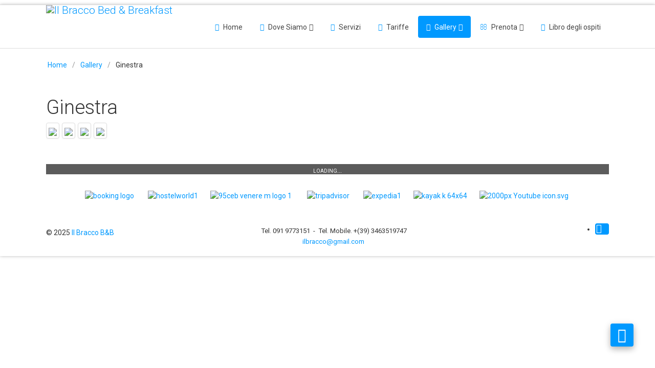

--- FILE ---
content_type: text/html; charset=utf-8
request_url: http://ilbracco.com/gallery/event/Ginestra
body_size: 8138
content:

<!DOCTYPE html>

<html prefix="og: http://ogp.me/ns#" xmlns="http://www.w3.org/1999/xhtml" xml:lang="it-it" lang="it-it" dir="ltr" >

<!--[if lt IE 7]> <html prefix="og: http://ogp.me/ns#" class="no-js lt-ie9 lt-ie8 lt-ie7" lang="en"> <![endif]-->
<!--[if IE 7]>    <html prefix="og: http://ogp.me/ns#" class="no-js lt-ie9 lt-ie8" lang="en"> <![endif]-->
<!--[if IE 8]>    <html prefix="og: http://ogp.me/ns#" class="no-js lt-ie9" lang="en"> <![endif]-->
<!--[if gt IE 8]><!--> <html prefix="og: http://ogp.me/ns#" class="no-js" lang="en"> <!--<![endif]-->

<head>

	<base href="http://ilbracco.com/gallery/event/Ginestra" />
	<meta http-equiv="content-type" content="text/html; charset=utf-8" />
	<meta name="fragment" content="!" />
	<meta name="generator" content="Joomla! - Open Source Content Management" />
	<title>Ginestra - Il Bracco B&amp;B</title>
	<link href="/templates/favourite/favicon.ico" rel="shortcut icon" type="image/vnd.microsoft.icon" />
	<link href="/media/k2/assets/css/k2.fonts.css?v2.7.1" rel="stylesheet" type="text/css" />
	<link href="/components/com_k2/css/k2.css?v2.7.1" rel="stylesheet" type="text/css" />
	<link href="/media/com_eventgallery/frontend/css/eg-compressed.css?v=3.4.7" rel="stylesheet" type="text/css" />
	<link href="/plugins/system/jcemediabox/css/jcemediabox.css?3ab6d4490e67378d035cce4c84ffa080" rel="stylesheet" type="text/css" />
	<link href="/plugins/system/jcemediabox/themes/standard/css/style.css?7361405241320e69bc1bfb093eb0a2f7" rel="stylesheet" type="text/css" />
	<link href="/media/jui/css/bootstrap.min.css" rel="stylesheet" type="text/css" />
	<link href="/media/jui/css/bootstrap-responsive.css" rel="stylesheet" type="text/css" />
	<link href="/modules/mod_favsocial/theme/css/favsocial.css" rel="stylesheet" type="text/css" />
	<link href="/modules/mod_favsocial/theme/icons/FontAwesome/css/font-awesome.css" rel="stylesheet" type="text/css" />
	<script type="application/json" class="joomla-script-options new">{"csrf.token":"46bd9b3e9e85f956c0bea0d4eecb47fb","system.paths":{"root":"","base":""},"joomla.jtext":{"JLIB_FORM_FIELD_INVALID":"Campo non valido:&#160"}}</script>
	<script src="/media/jui/js/jquery.min.js?c78fe4bb8da4d3226f69b52fd3776d3c" type="text/javascript"></script>
	<script src="/media/jui/js/jquery-noconflict.js?c78fe4bb8da4d3226f69b52fd3776d3c" type="text/javascript"></script>
	<script src="/media/jui/js/jquery-migrate.min.js?c78fe4bb8da4d3226f69b52fd3776d3c" type="text/javascript"></script>
	<script src="/media/k2/assets/js/k2.frontend.js?v2.7.1&amp;sitepath=/" type="text/javascript"></script>
	<script src="/media/system/js/mootools-core.js?c78fe4bb8da4d3226f69b52fd3776d3c" type="text/javascript"></script>
	<script src="/media/system/js/core.js?c78fe4bb8da4d3226f69b52fd3776d3c" type="text/javascript"></script>
	<script src="/media/system/js/punycode.js?c78fe4bb8da4d3226f69b52fd3776d3c" type="text/javascript"></script>
	<script src="/media/system/js/validate.js?c78fe4bb8da4d3226f69b52fd3776d3c" type="text/javascript"></script>
	<script src="/media/com_eventgallery/common/js/jquery/namespace.js?v=3.4.7" type="text/javascript"></script>
	<script src="/media/com_eventgallery/frontend/js/eg-compressed.js?v=3.4.7" type="text/javascript"></script>
	<script src="/plugins/system/jcemediabox/js/jcemediabox.js?2ee2100a9127451a41de5a4c2c62e127" type="text/javascript"></script>
	<script src="/media/jui/js/bootstrap.min.js?c78fe4bb8da4d3226f69b52fd3776d3c" type="text/javascript"></script>
	<script type="text/javascript">
EventGallerySlideShowConfiguration={"slideshow":false,"slideshowAuto":false,"slideshowSpeed":"3000","slideshowStart":"Start Slideshow","slideshowStop":"Stop Slideshow","slideshowRightClickProtection":false};EventGalleryLightboxConfiguration={"navigationFadeDelay":0};JCEMediaBox.init({popup:{width:"",height:"",legacy:0,lightbox:0,shadowbox:0,resize:1,icons:1,overlay:1,overlayopacity:0.8,overlaycolor:"#000000",fadespeed:500,scalespeed:500,hideobjects:0,scrolling:"fixed",close:2,labels:{'close':'Close','next':'Next','previous':'Previous','cancel':'Cancel','numbers':'{$current} of {$total}'},cookie_expiry:"",google_viewer:0},tooltip:{className:"tooltip",opacity:0.8,speed:150,position:"br",offsets:{x: 16, y: 16}},base:"/",imgpath:"plugins/system/jcemediabox/img",theme:"standard",themecustom:"",themepath:"plugins/system/jcemediabox/themes",mediafallback:0,mediaselector:"audio,video"});jQuery(function($){ initTooltips(); $("body").on("subform-row-add", initTooltips); function initTooltips (event, container) { container = container || document;$(container).find(".hasTooltip").tooltip({"html": true,"container": "body"});} });
	</script>


	<meta name="viewport" content="width=device-width, initial-scale=1, maximum-scale=1">

	<!-- STYLESHEETS -->

  <!-- icons -->
	<link rel="stylesheet" href="/templates/favourite/icons/css/font-awesome.css" type="text/css" />
  <!-- admin -->
  <link rel="stylesheet" href="/templates/favourite/admin/admin.css" type="text/css" />
  <!-- template -->
  <link rel="stylesheet" href="/templates/favourite/css/template.css" type="text/css" />
  <!-- style -->
  <link rel="stylesheet" href="/templates/favourite/css/style.css" type="text/css" />
  <!-- styles -->
  <link rel="stylesheet" href="/templates/favourite/css/styles/style10.css" type="text/css" />
  <!-- custom -->
  <link rel="stylesheet" href="/templates/favourite/css/custom.css" type="text/css" />

  <!-- PARAMETERS -->
	
<style type="text/css">

  #fav-offlinewrap {
    background-repeat: no-repeat; background-attachment: fixed; -webkit-background-size: cover; -moz-background-size: cover; -o-background-size: cover; background-size: cover;;
  }
  #fav-containerwrap {
    background-repeat: repeat; background-attachment: initial; -webkit-background-size: auto; -moz-background-size: auto; -o-background-size: auto; background-size: auto;;
  }
  #fav-topbarwrap {
    background-repeat: repeat; background-attachment: initial; -webkit-background-size: auto; -moz-background-size: auto; -o-background-size: auto; background-size: auto;;
  }
  #fav-slidewrap {
    background-repeat: repeat; background-attachment: initial; -webkit-background-size: auto; -moz-background-size: auto; -o-background-size: auto; background-size: auto;;
  }
  #fav-introwrap {
    background-repeat: no-repeat; background-attachment: fixed; -webkit-background-size: cover; -moz-background-size: cover; -o-background-size: cover; background-size: cover;;
  }
  #fav-leadwrap {
    background-repeat: repeat; background-attachment: initial; -webkit-background-size: auto; -moz-background-size: auto; -o-background-size: auto; background-size: auto;;
  }
  #fav-promowrap {
    background-repeat: repeat; background-attachment: initial; -webkit-background-size: auto; -moz-background-size: auto; -o-background-size: auto; background-size: auto;;
  }
  #fav-primewrap {
    background-image: url(/images/demo/slide/Palermo-Tour.jpg);
  }
  #fav-primewrap {
    background-repeat: no-repeat; background-attachment: fixed; -webkit-background-size: cover; -moz-background-size: cover; -o-background-size: cover; background-size: cover;;
  }
  #fav-showcasewrap {
    background-repeat: repeat; background-attachment: initial; -webkit-background-size: auto; -moz-background-size: auto; -o-background-size: auto; background-size: auto;;
  }
  #fav-featurewrap {
    background-repeat: repeat; background-attachment: initial; -webkit-background-size: auto; -moz-background-size: auto; -o-background-size: auto; background-size: auto;;
  }
  #fav-focuswrap {
    background-repeat: repeat; background-attachment: initial; -webkit-background-size: auto; -moz-background-size: auto; -o-background-size: auto; background-size: auto;;
  }
  #fav-portfoliowrap {
    background-repeat: repeat; background-attachment: initial; -webkit-background-size: auto; -moz-background-size: auto; -o-background-size: auto; background-size: auto;;
  }
  #fav-screenwrap {
    background-repeat: no-repeat; background-attachment: fixed; -webkit-background-size: cover; -moz-background-size: cover; -o-background-size: cover; background-size: cover;;
  }
  #fav-topwrap {
    background-repeat: repeat; background-attachment: initial; -webkit-background-size: auto; -moz-background-size: auto; -o-background-size: auto; background-size: auto;;
  }
  #fav-maintopwrap {
    background-repeat: repeat; background-attachment: initial; -webkit-background-size: auto; -moz-background-size: auto; -o-background-size: auto; background-size: auto;;
  }
  #fav-mainbottomwrap {
    background-repeat: repeat; background-attachment: initial; -webkit-background-size: auto; -moz-background-size: auto; -o-background-size: auto; background-size: auto;;
  }
  #fav-bottomwrap {
    background-repeat: repeat; background-attachment: initial; -webkit-background-size: auto; -moz-background-size: auto; -o-background-size: auto; background-size: auto;;
  }
  #fav-notewrap {
    background-repeat: repeat; background-attachment: initial; -webkit-background-size: auto; -moz-background-size: auto; -o-background-size: auto; background-size: auto;;
  }
  #fav-basewrap {
    background-repeat: no-repeat; background-attachment: fixed; -webkit-background-size: cover; -moz-background-size: cover; -o-background-size: cover; background-size: cover;;
  }
  #fav-blockwrap {
    background-repeat: repeat; background-attachment: initial; -webkit-background-size: auto; -moz-background-size: auto; -o-background-size: auto; background-size: auto;;
  }
  #fav-userwrap {
    background-repeat: repeat; background-attachment: initial; -webkit-background-size: auto; -moz-background-size: auto; -o-background-size: auto; background-size: auto;;
  }
  #fav-footerwrap {
    background-repeat: repeat; background-attachment: initial; -webkit-background-size: auto; -moz-background-size: auto; -o-background-size: auto; background-size: auto;;
  }
  .retina-logo {
    height: 52px;
  }
  .retina-logo {
    width: 188px;
  }
  .retina-logo {
    padding: 0px;
  }
  .retina-logo {
    margin: 0px;
  }
  @media (max-width: 768px) {
    #fav-navbar ul.nav-child {
      display: none;
    }
  }

</style>

  <!-- GOOGLE FONT -->

  <!-- text logo -->
  <link href='//fonts.googleapis.com/css?family=:400normal' rel='stylesheet' type='text/css' />

  <!-- default -->
  <link href='//fonts.googleapis.com/css?family=Roboto:400,500,300' rel='stylesheet' type='text/css'>

  <!-- GOOGLE ANALYTICS TRACKING CODE -->
  
  <!-- BACKTOP -->
	<script src="/templates/favourite/js/backtop/backtop.js"></script>

</head>

<body>

  <div id="fav-containerwrap" class="clearfix">
    <div class="fav-transparent">

  	  <!-- NAVBAR -->
  	  <div id="fav-navbarwrap" class="container-fluid">
  			<div class="row-fluid">
  				<div id="fav-navbar" class="clearfix">
  					<div class="navbar">
  						<div class="navbar-inner">

                <div id="fav-logomobile" class="clearfix">
                                                        <h1>
                      <a class="media-logo" href="/">
                        <img src="/images/INSEGNA_NEW.jpg" style="border:0;" alt="Il Bracco Bed &amp; Breakfast" />
                      </a>
                    </h1>
                                                                                        </div>

                <div id="fav-navbar-btn" class="clearfix">
    							<a class="btn btn-navbar" data-toggle="collapse" data-target=".nav-collapse">

                    
                      <span id="fav-mobilemenutext">
                        Menu                      </span>

                    
    								<span class="icon-bar"></span>
    								<span class="icon-bar"></span>
    								<span class="icon-bar"></span>
    							</a>
                </div>

  							<div class="nav-collapse collapse">
  								  									<div id="fav-navbar-collapse" class="span12">
  										<div class="moduletable" ><ul class="nav menu nav-pills mod-list">
<li class="item-101 default"><a href="/" class="fa-home">Home</a></li><li class="item-249 deeper parent"><a href="/dove-siamo" class="fa-map-marker ">Dove Siamo</a><ul class="nav-child unstyled small"><li class="item-276"><a href="/dove-siamo/dall-aereoporto-trapani-birgi" >Dall'aereoporto Trapani Birgi</a></li><li class="item-278"><a href="/dove-siamo/dall-aereoporto-falcone-borsellino" >Dall'aereoporto Falcone Borsellino</a></li><li class="item-286"><a href="/dove-siamo/da-partinico" >Da Partinico</a></li></ul></li><li class="item-283"><a href="/servizi" class="fa-bed">Servizi</a></li><li class="item-277"><a href="/tariffe" class="fa-money ">Tariffe</a></li><li class="item-285 current active deeper parent"><a href="/gallery" class="fa fa-picture-o">Gallery</a><ul class="nav-child unstyled small"><li class="item-328"><a href="/gallery/le-camere" >Le Camere</a></li></ul></li><li class="item-254 deeper parent"><a href="/prenota" class="fa-envelope-o ">Prenota</a><ul class="nav-child unstyled small"><li class="item-297"><a href="/prenota/contatti" >Contatti</a></li></ul></li><li class="item-260"><a href="/libro-degli-ospiti" class="fa-book ">Libro degli ospiti</a></li></ul>
</div>
  									</div>
  								  							</div>

  						</div>
  					</div>
  				</div>
  			</div>
  	  </div>

  		<div id="fav-container">

        <div class="">

          <!-- NOTICE -->
          
          <!-- TOPBAR -->
          
          
          <!-- HEADER -->
          <div class="container-fluid" id="fav-headerwrap">
            <div class="row-fluid">

                <div id="fav-header" class="span12 clearfix">

                  <div id="fav-logo" class="span3">
                                                              <h1>
                        <a class="media-logo" href="/">
                          <img src="/images/INSEGNA_NEW.jpg" style="border:0;" alt="Il Bracco Bed &amp; Breakfast" />
                        </a>
                      </h1>
                                                                                                  </div>

                                            <div id="fav-nav" class="span9">
                          <div class="favnav">
                            <div class="navigation">
                              <div class="moduletable" ><ul class="nav menu nav-pills mod-list">
<li class="item-101 default"><a href="/" class="fa-home">Home</a></li><li class="item-249 deeper parent"><a href="/dove-siamo" class="fa-map-marker ">Dove Siamo</a><ul class="nav-child unstyled small"><li class="item-276"><a href="/dove-siamo/dall-aereoporto-trapani-birgi" >Dall'aereoporto Trapani Birgi</a></li><li class="item-278"><a href="/dove-siamo/dall-aereoporto-falcone-borsellino" >Dall'aereoporto Falcone Borsellino</a></li><li class="item-286"><a href="/dove-siamo/da-partinico" >Da Partinico</a></li></ul></li><li class="item-283"><a href="/servizi" class="fa-bed">Servizi</a></li><li class="item-277"><a href="/tariffe" class="fa-money ">Tariffe</a></li><li class="item-285 current active deeper parent"><a href="/gallery" class="fa fa-picture-o">Gallery</a><ul class="nav-child unstyled small"><li class="item-328"><a href="/gallery/le-camere" >Le Camere</a></li></ul></li><li class="item-254 deeper parent"><a href="/prenota" class="fa-envelope-o ">Prenota</a><ul class="nav-child unstyled small"><li class="item-297"><a href="/prenota/contatti" >Contatti</a></li></ul></li><li class="item-260"><a href="/libro-degli-ospiti" class="fa-book ">Libro degli ospiti</a></li></ul>
</div>
                            </div>
                          </div>
                        </div>
                    
                </div>

            </div>
          </div>

          <!-- SLIDE -->
          
    			<!-- INTRO -->
    			
    			
          <!-- BREADCRUMBS -->
                      <div class="container-fluid">
              <div class="row-fluid">
                <div id="fav-breadcrumbs" class="span12">
                  <div class="moduletable" >
<ul itemscope itemtype="http://schema.org/BreadcrumbList" class="breadcrumb">
			<li class="active">
			<span class="divider icon-location"></span>
		</li>
	
				<li itemprop="itemListElement" itemscope itemtype="http://schema.org/ListItem">
									<a itemprop="item" href="/" class="pathway">
						<span itemprop="name">
							Home						</span>
					</a>
				
									<span class="divider">
						/					</span>
								<meta itemprop="position" content="1">
			</li>
					<li itemprop="itemListElement" itemscope itemtype="http://schema.org/ListItem">
									<a itemprop="item" href="/gallery/events" class="pathway">
						<span itemprop="name">
							Gallery						</span>
					</a>
				
									<span class="divider">
						/					</span>
								<meta itemprop="position" content="2">
			</li>
					<li itemprop="itemListElement" itemscope itemtype="http://schema.org/ListItem" class="active">
				<span itemprop="name">
					Ginestra				</span>
				<meta itemprop="position" content="3">
			</li>
		</ul>
</div>
                </div>
              </div>
            </div>
          
          <!-- LEAD -->
          
                      
            <div class="container-fluid" id="fav-leadwrap">
              <div class="fav-transparent">
                <div class="row-fluid">
                  <div id="fav-lead" class="clearfix">

                                          
                          <div id="fav-lead1" class="span12">

                            <div class="moduletable" >

<div class="custom"  >
	<div></div></div>
</div>

                          </div>

                                                                                                                                                                                                                                                            
                  </div>
                </div>
              </div>
            </div>

          
    			<!-- PROMO -->
          
          
          <!-- PRIME -->
          
          
    			<!-- SHOWCASE -->
          
          
          <!-- FEATURE -->
          
          
          <!-- FOCUS -->
          
          
          <!-- PORTFOLIO -->
          
          
          <!-- SCREEN -->
          
          
    			<!-- TOP -->
          
          
    			<!-- MAINTOP -->
    			
    			<!-- MAIN -->
    			<div class="container-fluid" id="fav-mainwrap">
    				<div class="row-fluid">

    						<div id="fav-main" class="clearfix">

    							    								<div id="fav-maincontent" class="span12">
    									<div id="system-message-container">
	</div>

    									

    <style type="text/css">
        .eventgallery-add2cart {
            display: none !important;
        }
    </style>




<script type="text/javascript">
    /* <![CDATA[ */

    var myGallery;

    (function(jQuery){

        /* start the eventgallery*/
        jQuery( document ).ready(function() {

	        /* Method to bring the thumb rel attribute to the right size */
	        var adjustImageSize = function () {
	            var sizeCalculator = new Eventgallery.SizeCalculator();
	            var width = jQuery('#bigimageContainer').width();

	            jQuery('#thumbs .ajax-thumbnail').each(function (index) {
	                var item = jQuery(this);
	                var ratio = item.data('width') / item.data('height');
	                var height = Math.round(width / ratio);
	                var googleWidth = sizeCalculator.getSize(width, height, ratio);
	                item.attr('rel', sizeCalculator.adjustImageURL(item.attr('rel'), googleWidth));
	            });
	        };

            adjustImageSize();
            myGallery = new Eventgallery.JSGallery2(jQuery('.ajax-thumbnail-container'), jQuery('#bigImage'), jQuery('#pageContainer'),
                {   'prevHandle'            : jQuery('#prev'),
                    'nextHandle'            : jQuery('#next'),
                    'countHandle'           : jQuery('#count'),                    
                    'titleTarget'           : '#bigImageDescription',
                    'showSocialMediaButton' : false,
                    'showCartButton'        : false,
                    'showCartConnector'     : false,
                    'cartConnectorLinkRel'  : 'nofollow',
                    'lightboxRel'           : 'gallery'
                });

	        /* Method which handles the case the window got resized */
			var eventgalleryAjaxResizeTimer;	        
	        var resizePage = function () {

	            window.clearTimeout(eventgalleryAjaxResizeTimer);

	            eventgalleryAjaxResizeTimer = setTimeout(function () {
	                var width = jQuery('.ajaxpaging .navigation').last().width();

	                jQuery('.navigation .page').css('width', width + 2);
	                if (myGallery != undefined) {
	                    adjustImageSize();
	                    myGallery.resetThumbs();
	                    myGallery.gotoPage(myGallery.currentPageNumber);
	                }
	            }, 500);
	        };

	        jQuery(window).load(resizePage);
	        jQuery(window).resize(resizePage);
        });
    })(eventgallery.jQuery);
    /* ]]> */
</script>

<div itemscope itemtype="http://schema.org/Event" class="ajaxpaging">

    
    <div class="navigation">
    	        <div id="pagerContainer">
            <div id="thumbs">
                <div id="pageContainer">

                    <div id="page0" class="page">

                                                	                        	                        	
<h1 itemprop="name" class="displayname">
    Ginestra</h1>
<div itemprop="description" class="text">
	</div>

<div style="display:none">
	<meta itemprop="image" content="http://ilbracco.com/gallery/download/Ginestra/IMG_0794_risultato-JPG/?is_for_sharing=true" /><link rel="image_src" tpe="image/jpeg" href="http://ilbracco.com/gallery/download/Ginestra/IMG_0794_risultato-JPG/?is_for_sharing=true" />	<span itemprop="startDate" content="2016-02-15 00:00:00">
		Lunedì, 15 Febbraio 2016	</span>
</div>
	                                                
                                                
                        <div class="ajax-thumbnail-container thumbnail" id="image0">
                            <a longdesc="http://ilbracco.com/components/com_eventgallery/helpers/image.php?option=com_eventgallery&mode=full&view=resizeimage&folder=Ginestra&file=IMG_0801_risultato.JPG"
                               class="ajax-thumbnail"
                               href="http://ilbracco.com/components/com_eventgallery/helpers/image.php?option=com_eventgallery&mode=full&view=resizeimage&folder=Ginestra&file=IMG_0801_risultato.JPG"
                               title=""
                               rel="http://ilbracco.com/components/com_eventgallery/helpers/image.php?option=com_eventgallery&width=50&view=resizeimage&folder=Ginestra&file=IMG_0801_risultato.JPG"
                               data-folder="Ginestra"
                               data-file="IMG_0801_risultato.JPG"
                                                              data-id="folder=Ginestra&amp;file=IMG_0801_risultato.JPG"
                               data-width="576"
                               data-height="768"
                               data-description="Ginestra&lt;br&gt; Image 1 of 4										<br />"
                               data-title=""
                           	                                   >
                                <img src="http://ilbracco.com/media/com_eventgallery/frontend/images/blank.gif" style="width: 75px; height: 75px; background-repeat:no-repeat; background-position: 50% 50%; background-image:url('http://ilbracco.com/components/com_eventgallery/helpers/image.php?option=com_eventgallery&amp;mode=crop&amp;width=75&amp;view=resizeimage&amp;folder=Ginestra&amp;file=IMG_0801_risultato.JPG'); filter: progid:DXImageTransform.Microsoft.AlphaImageLoader( src='http://ilbracco.com/components/com_eventgallery/helpers/image.php?option=com_eventgallery&amp;mode=crop&amp;width=75&amp;view=resizeimage&amp;folder=Ginestra&amp;file=IMG_0801_risultato.JPG', sizingMethod='scale'); -ms-filter: &quot;progid:DXImageTransform.Microsoft.AlphaImageLoader( src='http://ilbracco.com/components/com_eventgallery/helpers/image.php?option=com_eventgallery&amp;mode=crop&amp;width=75&amp;view=resizeimage&amp;folder=Ginestra&amp;file=IMG_0801_risultato.JPG', sizingMethod='scale')&quot;; " alt="Ginestra" class=""/>                            </a>
                        </div>

                        
                                                
                                                
                        <div class="ajax-thumbnail-container thumbnail" id="image1">
                            <a longdesc="http://ilbracco.com/components/com_eventgallery/helpers/image.php?option=com_eventgallery&mode=full&view=resizeimage&folder=Ginestra&file=IMG_0794_risultato.JPG"
                               class="ajax-thumbnail"
                               href="http://ilbracco.com/components/com_eventgallery/helpers/image.php?option=com_eventgallery&mode=full&view=resizeimage&folder=Ginestra&file=IMG_0794_risultato.JPG"
                               title=""
                               rel="http://ilbracco.com/components/com_eventgallery/helpers/image.php?option=com_eventgallery&width=50&view=resizeimage&folder=Ginestra&file=IMG_0794_risultato.JPG"
                               data-folder="Ginestra"
                               data-file="IMG_0794_risultato.JPG"
                                                              data-id="folder=Ginestra&amp;file=IMG_0794_risultato.JPG"
                               data-width="576"
                               data-height="768"
                               data-description="Ginestra&lt;br&gt; Image 2 of 4										<br />"
                               data-title=""
                           	                                   >
                                <img src="http://ilbracco.com/media/com_eventgallery/frontend/images/blank.gif" style="width: 75px; height: 75px; background-repeat:no-repeat; background-position: 50% 50%; background-image:url('http://ilbracco.com/components/com_eventgallery/helpers/image.php?option=com_eventgallery&amp;mode=crop&amp;width=75&amp;view=resizeimage&amp;folder=Ginestra&amp;file=IMG_0794_risultato.JPG'); filter: progid:DXImageTransform.Microsoft.AlphaImageLoader( src='http://ilbracco.com/components/com_eventgallery/helpers/image.php?option=com_eventgallery&amp;mode=crop&amp;width=75&amp;view=resizeimage&amp;folder=Ginestra&amp;file=IMG_0794_risultato.JPG', sizingMethod='scale'); -ms-filter: &quot;progid:DXImageTransform.Microsoft.AlphaImageLoader( src='http://ilbracco.com/components/com_eventgallery/helpers/image.php?option=com_eventgallery&amp;mode=crop&amp;width=75&amp;view=resizeimage&amp;folder=Ginestra&amp;file=IMG_0794_risultato.JPG', sizingMethod='scale')&quot;; " alt="Ginestra" class=""/>                            </a>
                        </div>

                        
                                                
                                                
                        <div class="ajax-thumbnail-container thumbnail" id="image2">
                            <a longdesc="http://ilbracco.com/components/com_eventgallery/helpers/image.php?option=com_eventgallery&mode=full&view=resizeimage&folder=Ginestra&file=IMG_0806_risultato.JPG"
                               class="ajax-thumbnail"
                               href="http://ilbracco.com/components/com_eventgallery/helpers/image.php?option=com_eventgallery&mode=full&view=resizeimage&folder=Ginestra&file=IMG_0806_risultato.JPG"
                               title=""
                               rel="http://ilbracco.com/components/com_eventgallery/helpers/image.php?option=com_eventgallery&width=50&view=resizeimage&folder=Ginestra&file=IMG_0806_risultato.JPG"
                               data-folder="Ginestra"
                               data-file="IMG_0806_risultato.JPG"
                                                              data-id="folder=Ginestra&amp;file=IMG_0806_risultato.JPG"
                               data-width="576"
                               data-height="768"
                               data-description="Ginestra&lt;br&gt; Image 3 of 4										<br />"
                               data-title=""
                           	                                   >
                                <img src="http://ilbracco.com/media/com_eventgallery/frontend/images/blank.gif" style="width: 75px; height: 75px; background-repeat:no-repeat; background-position: 50% 50%; background-image:url('http://ilbracco.com/components/com_eventgallery/helpers/image.php?option=com_eventgallery&amp;mode=crop&amp;width=75&amp;view=resizeimage&amp;folder=Ginestra&amp;file=IMG_0806_risultato.JPG'); filter: progid:DXImageTransform.Microsoft.AlphaImageLoader( src='http://ilbracco.com/components/com_eventgallery/helpers/image.php?option=com_eventgallery&amp;mode=crop&amp;width=75&amp;view=resizeimage&amp;folder=Ginestra&amp;file=IMG_0806_risultato.JPG', sizingMethod='scale'); -ms-filter: &quot;progid:DXImageTransform.Microsoft.AlphaImageLoader( src='http://ilbracco.com/components/com_eventgallery/helpers/image.php?option=com_eventgallery&amp;mode=crop&amp;width=75&amp;view=resizeimage&amp;folder=Ginestra&amp;file=IMG_0806_risultato.JPG', sizingMethod='scale')&quot;; " alt="Ginestra" class=""/>                            </a>
                        </div>

                        
                                                
                                                
                        <div class="ajax-thumbnail-container thumbnail" id="image3">
                            <a longdesc="http://ilbracco.com/components/com_eventgallery/helpers/image.php?option=com_eventgallery&mode=full&view=resizeimage&folder=Ginestra&file=IMG_0811_risultato.JPG"
                               class="ajax-thumbnail"
                               href="http://ilbracco.com/components/com_eventgallery/helpers/image.php?option=com_eventgallery&mode=full&view=resizeimage&folder=Ginestra&file=IMG_0811_risultato.JPG"
                               title=""
                               rel="http://ilbracco.com/components/com_eventgallery/helpers/image.php?option=com_eventgallery&width=50&view=resizeimage&folder=Ginestra&file=IMG_0811_risultato.JPG"
                               data-folder="Ginestra"
                               data-file="IMG_0811_risultato.JPG"
                                                              data-id="folder=Ginestra&amp;file=IMG_0811_risultato.JPG"
                               data-width="1024"
                               data-height="768"
                               data-description="Ginestra&lt;br&gt; Image 4 of 4										<br />"
                               data-title=""
                           	                                   >
                                <img src="http://ilbracco.com/media/com_eventgallery/frontend/images/blank.gif" style="width: 75px; height: 75px; background-repeat:no-repeat; background-position: 50% 50%; background-image:url('http://ilbracco.com/components/com_eventgallery/helpers/image.php?option=com_eventgallery&amp;mode=crop&amp;width=75&amp;view=resizeimage&amp;folder=Ginestra&amp;file=IMG_0811_risultato.JPG'); filter: progid:DXImageTransform.Microsoft.AlphaImageLoader( src='http://ilbracco.com/components/com_eventgallery/helpers/image.php?option=com_eventgallery&amp;mode=crop&amp;width=75&amp;view=resizeimage&amp;folder=Ginestra&amp;file=IMG_0811_risultato.JPG', sizingMethod='scale'); -ms-filter: &quot;progid:DXImageTransform.Microsoft.AlphaImageLoader( src='http://ilbracco.com/components/com_eventgallery/helpers/image.php?option=com_eventgallery&amp;mode=crop&amp;width=75&amp;view=resizeimage&amp;folder=Ginestra&amp;file=IMG_0811_risultato.JPG', sizingMethod='scale')&quot;; " alt="Ginestra" class=""/>                            </a>
                        </div>

                        
                                            </div>

                </div>
            </div>
            <div class="clear"></div>
        </div>

        <!--<a style="" href="#" onclick="myGallery.prevPage(); return false;" id="prev"><img src="http://ilbracco.com/media/com_eventgallery/frontend/images/prev_button.png" alt="back" style="border: 0px;"/></a>
		<a style="" href="#" onclick="myGallery.nextPage(); return false;" id="next"><img src="http://ilbracco.com/media/com_eventgallery/frontend/images/next_button.png" alt="next" style="border: 0px;"/></a>-->
        <div class="pagination">
            <ul id="count"></ul>
        </div>

    </div>

    <div class="image">

        <div id="bigimageContainer">
            <img src="http://ilbracco.com/media/com_eventgallery/frontend/images/loading.gif" alt=""
                 id="bigImage"/>
            <span id="bigImageDescription" class="img_overlay img_overlay_fotos overlay_3">loading...</span>
        </div>

    </div>
    <div style="clear:both"></div>
    
</div>



    								</div>
    							
    						</div>

    				</div>
    			</div>

    			<!-- MAINBOTTOM -->
    			
    			<!-- BOTTOM -->
          
          
          <!-- NOTE -->
          
          
          <!-- BASE -->
          
          
          <!-- BLOCK -->
          
          
          <!-- USER -->
          
                      
            <div class="container-fluid" id="fav-userwrap">
              <div class="fav-transparent">
                <div class="row-fluid">
                  <div id="fav-user" class="clearfix">

                                          
                          <div id="fav-user1" class="span12">

                            <div class="moduletable" >

<div class="custom"  >
	<p style="text-align: center;"><a href="http://www.booking.com/hotel/it/b-amp-b-il-bracco.it.html"><img src="/images/booking-logo.png" alt="booking logo" width="52" height="52" /> &nbsp;&nbsp; &nbsp;&nbsp; &nbsp; </a><a href="http://www.italian.hostelworld.com/hosteldetails.php/Il-Bracco-Bed-and-Breakfast-Partinico/Balestrate/40297"><img src="/images/hostelworld1.jpg" alt="hostelworld1" width="52" height="52" /></a><a href="http://www.booking.com/hotel/it/b-amp-b-il-bracco.it.html">&nbsp; &nbsp; &nbsp;</a><a href="https://www.expedia.it/Palermo-Hotel-BB-Il-Bracco.h10000032.Informazioni-Hotel"> &nbsp;</a> <a href="http://it.venere.com/ho492100/italia/partinico/b-b-il-bracco/"> <img src="/images/95ceb-venere-m-logo-1.gif" alt="95ceb venere m logo 1" width="74" height="54" /> &nbsp; &nbsp; &nbsp; &nbsp;&nbsp;</a> <a href="https://www.tripadvisor.it/Hotel_Review-g1473570-d1473211-Reviews-IL_Bracco_B_B-Partinico_Province_of_Palermo_Sicily.ht"><img src="/images/tripadvisor.png" alt="tripadvisor" /> &nbsp; &nbsp; &nbsp; &nbsp; </a><a href="https://www.expedia.it/Palermo-Hotel-BB-Il-Bracco.h10000032.Informazioni-Hotel"><img src="/images/expedia1.png" alt="expedia1" width="82" height="54" /></a><a href="https://www.tripadvisor.it/Hotel_Review-g1473570-d1473211-Reviews-IL_Bracco_B_B-Partinico_Province_of_Palermo_Sicily.ht"> &nbsp; </a><a href="http://www.italian.hostelworld.com/hosteldetails.php/Il-Bracco-Bed-and-Breakfast-Partinico/Balestrate/40297"> &nbsp;&nbsp; &nbsp; </a> <a href="https://www.kayak.it/Hotel-a-Partinico-Il-Bracco-B-B.646848.ksp"><img src="/images/kayak_k_64x64.png" alt="kayak k 64x64" width="52" height="52" /> &nbsp; &nbsp;&nbsp;</a><a href="http://www.shinystat.com/it/" target="_top">&nbsp;&nbsp; </a><a href="https://www.youtube.com/watch?v=qipFlzYdeeo"><img src="/images/2000px-Youtube_icon.svg.png" alt="2000px Youtube icon.svg" width="52" height="52" /></a><a href="http://www.shinystat.com/it/" target="_top">&nbsp; </a></p>
<!-- Fine Codice ShinyStat --></div>
</div>

                          </div>

                                                                                                                                                                                                                                                            
                  </div>
                </div>
              </div>
            </div>

          
    			<!-- FOOTER -->
          
          
    			<!-- COPYRIGHT -->
    			
            <div class="container-fluid" id="fav-copyrightwrap">
              <div class="row-fluid">

                  
                  
                    <div id="fav-copyright" class="clearfix">

                                              <div id="fav-showcopyright"
                          class="span3">
                            <p>&#0169; 2025
                              <a href="http://Di Russo Leonardo Cod.Fisc: RSSLRD53L10G348O" target="_blank">
                                Il Bracco B&amp;B                                        </a>

                            </p>

                        </div>
                      
                                                <div id="fav-copyright1"
                            class="span6">

                            <div class="moduletable" >

<div class="custom"  >
	<div>&nbsp;&nbsp;&nbsp;&nbsp;&nbsp;&nbsp;&nbsp;&nbsp;&nbsp;&nbsp;&nbsp;&nbsp; &nbsp; &nbsp; &nbsp; &nbsp; &nbsp; &nbsp; &nbsp; &nbsp; &nbsp; &nbsp; &nbsp; &nbsp; &nbsp;&nbsp; &nbsp; &nbsp; <span style="font-size: 10pt;">&nbsp; Tel. 091 9773151&nbsp; -&nbsp; Tel. Mobile. +(39) 3463519747</span></div>
<div><span style="font-size: 10pt;">&nbsp;&nbsp;&nbsp;&nbsp;&nbsp;&nbsp;&nbsp;&nbsp;&nbsp;&nbsp;&nbsp;&nbsp;&nbsp;&nbsp;&nbsp;&nbsp;&nbsp;&nbsp;&nbsp;&nbsp;&nbsp;&nbsp;&nbsp;&nbsp;&nbsp;&nbsp;&nbsp;&nbsp;&nbsp;&nbsp;&nbsp;&nbsp;&nbsp;&nbsp;&nbsp;&nbsp;&nbsp;&nbsp;&nbsp;&nbsp;&nbsp;&nbsp; &nbsp; &nbsp; &nbsp; &nbsp; &nbsp; &nbsp; &nbsp; &nbsp; &nbsp;&nbsp; &nbsp; &nbsp; &nbsp; &nbsp; <a href="/contatti">&nbsp;&nbsp; ilbracco@gmail.com</a></span></div></div>
</div>

                          </div>
                      
                                                    <div id="fav-copyright2"
                          class="span3">

                          <div class="moduletablepull-right favstyle" >
<div id="favsocial-17322"
    style="width:100%;">

  <ul id="favsocial-list"
      class="favsocial-right">

    
      <li id="favsocial-icon2">
        <a href="https://www.facebook.com/Il-Bracco-BB-381376725369602" target="_blank"
          style="background-color: #AAAAAA;
                padding: 0.2em;
                -webkit-border-radius: 4px;
                -moz-border-radius: 4px;
                border-radius: 4px">

          <span class="favsocial">
            <i class="fa fa-facebook"
              style="color: #FFFFFF;
                    font-size: 18px;">
            </i>
          </span>

        </a>
      </li>

    
  </ul>

</div>
</div>

                        </div>
                      
                    </div>
                  
              </div>
            </div>

          
    			<!-- DEBUG -->
    			
    			<!-- BACKTOP -->
    			<div class="container-fluid">
    				<div class="row-fluid">
    					    						<div id="fav-backtop" class="span12">
    							<a href="/" class="backtop" title="BACK TO TOP">
                    <i class="fa fa-angle-up"></i>
    							</a>
    						</div>
    					    				</div>
    			</div>

        </div><!-- /dark/light versions -->

  		</div><!-- /fav-container -->

    </div><!-- /fav-overlay -->
  </div><!-- /fav-containerwrap -->

<!--[if lte IE 7]><script src="/templates/favourite/js/ie6/warning.js"></script><script>window.onload=function(){e("/templates/favourite/js/ie6/")}</script><![endif]-->
</body>
</html>


--- FILE ---
content_type: text/css
request_url: http://ilbracco.com/media/com_eventgallery/frontend/css/eg-compressed.css?v=3.4.7
body_size: 9082
content:
#events .error{border:5px solid red}#events .thumbnail>img{display:inline;max-width:none;margin-left:0;margin-right:0}#events .item-container{float:left;width:33.3333333%;padding:5px;-webkit-box-sizing:border-box;-moz-box-sizing:border-box;box-sizing:border-box}#events .item{float:left;padding:0;margin:0;cursor:hand;width:100%;-webkit-box-shadow:1px 1px 3px 0 rgba(0,0,0,.5);-moz-box-shadow:1px 1px 3px 0 rgba(0,0,0,.5);box-shadow:1px 1px 3px 0 rgba(0,0,0,.5);-webkit-box-sizing:border-box;-moz-box-sizing:border-box;box-sizing:border-box}#events .item a{text-decoration:none}#events .item .content{padding:0;margin:0;position:relative;overflow:hidden}#events .item .content .data{background-color:rgba(0,0,0,.1);bottom:0;color:#DDD;opacity:.8;position:absolute;-webkit-transition:all .5s;-moz-transition:all .5s;-o-transition:all .5s;-ms-transition:all .5s;transition:all .5s;width:100%;z-index:222}#events .item .content:hover .data{background-color:rgba(0,0,0,.9);opacity:1;color:#EEE}#events .item .content .images{font-size:0;margin:0;padding:0;z-index:1}#events .item .content .images img{opacity:.8;width:100%;height:auto;background-size:100% 100%}#events .item .content:hover .images img{opacity:1}#events .item .content .thumbnails img{padding:0;margin:0}#events .item h2{font-size:1em}#events .item h3{font-size:.9em}#events .item .date{height:18px;font-size:.7em;font-weight:700;margin:0 10px}#events .item .title{min-height:60px;font-size:1.2em;overflow:auto;margin:0 10px;word-break:break-all;word-wrap:break-word;-epub-hyphens:auto;-webkit-hyphens:auto;-moz-hyphens:auto;-ms-hyphens:auto;-o-hyphens:auto;hyphens:auto}#events .item .comment,#events .item .eventhits,#events .item .imagecount,#events .item .overallCount,#events .item .text{font-weight:700;font-size:.8em;margin:0 10px}#events .item .comment,#events .item .eventhits,#events .item .imagecount{float:left}#events .item .thumbnail{margin-top:0}.eventgallery-tiles-list .eventgallery-tiles{position:relative;margin-left:-3px;margin-right:-3px}.eventgallery-tiles-list .eventgallery-tile{width:33.33%;padding:6px;margin:0;visibility:hidden;float:left;-webkit-box-sizing:border-box;-moz-box-sizing:border-box;box-sizing:border-box}.eventgallery-tiles-list .eventgallery-tile .wrapper{padding:0;margin:0;border:0 solid silver;border-radius:3px;-webkit-box-shadow:0 1px 3px 0 rgba(0,0,0,.33);-moz-box-shadow:0 1px 3px 0 rgba(0,0,0,.33);box-shadow:0 1px 3px 0 rgba(0,0,0,.33)}.eventgallery-tiles-list .eventgallery-tile .event-thumbnails{position:relative}.eventgallery-tiles-list .eventgallery-tile a{text-decoration:none}.eventgallery-tiles-list .wrapper .data{padding:10px;word-break:break-all;word-wrap:break-word;-epub-hyphens:auto;-webkit-hyphens:auto;-moz-hyphens:auto;-ms-hyphens:auto;-o-hyphens:auto;hyphens:auto}.eventgallery-tiles-list .eventgallery-tile .data .comment,.eventgallery-tiles-list .eventgallery-tile .data .eventhits,.eventgallery-tiles-list .eventgallery-tile .data .imagecount{float:left;padding-right:10px}.eventgallery-tiles-list .eventgallery-tile img{border-radius:3px 3px 0 0}.eventgallery-simplelist-tile{width:25%;padding:6px;margin:0;visibility:hidden;float:left;-webkit-box-sizing:border-box;-moz-box-sizing:border-box;box-sizing:border-box}.eventgallery-simplelist{position:relative;margin-left:-12px;margin-right:0}.eventgallery-simplelist .event-thumbnails{position:relative}.eventgallery-simplelist .event-thumbnails .event-thumbnail{display:inline-block}.eventgallery-simplelist .thumbnail-container .button-cart-connector,.eventgallery-simplelist .thumbnail-container .eventgallery-add2cart{left:10px;bottom:10px;width:32px}.eventgallery-imagelist .thumbnail-container .content{font-size:12px;line-height:14px;position:absolute;bottom:0;left:0;width:100%;height:100%;z-index:1;opacity:0;padding:8px;color:#FFF;-webkit-box-sizing:border-box;-moz-box-sizing:border-box;box-sizing:border-box;-webkit-transition:all .5s;-moz-transition:all .5s;-o-transition:all .5s;-ms-transition:all .5s;transition:all .5s}.eventgallery-imagelist .thumbnail-container:active .content,.eventgallery-imagelist .thumbnail-container:hover .content{opacity:1}.eventgallery-imagelist .thumbnail-container .content .data{width:100%;height:100%;background-color:transparent;-webkit-box-sizing:border-box;-moz-box-sizing:border-box;box-sizing:border-box;overflow:hidden;text-align:center}.eventgallery-imagelist .thumbnail-container:hover .content .data{background-color:rgba(0,0,0,.9)}.eventgallery-imagelist .thumbnail-container .content .data h2{background-color:rgba(255,255,255,0);padding:10px 0;margin:5px 0;-webkit-transition:all .5s ease-in-out;-moz-transition:all .5s ease-in-out;-o-transition:all .5s ease-in-out;-ms-transition:all .5s ease-in-out;transition:all .5s ease-in-out;position:relative;top:-100%;left:0}.eventgallery-imagelist .thumbnail-container:hover .content .data h2{background-color:rgba(255,255,255,.5);top:0}.eventgallery-imagelist .thumbnail-container:hover .content .eventgallery-caption{margin-top:10px}.ajaxpaging .navigation{overflow:hidden;width:100%;padding:0;margin:0;border-width:0}.ajaxpaging #pageContainer{width:60000px;-webkit-transition:margin 1s ease-in-out;-moz-transition:margin 1s ease-in-out;-o-transition:margin 1s ease-in-out;-ms-transition:margin 1s ease-in-out;transition:margin 1s ease-in-out}.ajaxpaging #pagerContainer{width:100%;margin-right:0}.ajaxpaging .page{float:left;width:500px;margin-bottom:10px;min-height:130px}.ajaxpaging .thumbnail a{outline:0;line-height:0;font-size:0}.ajaxpaging .thumbnail{float:left;margin-right:5px;margin-bottom:5px;padding:2px}.ajaxpaging .thumbnail:hover{border-color:gray}.ajaxpaging .thumbnail img{border:2px solid #fff;-webkit-transition:border-color .5s;-moz-transition:border-color .5s;-o-transition:border-color .5s;-ms-transition:border-color .5s;transition:border-color .5s}.ajaxpaging .thumbnail-active img{border:2px solid gray;padding:0}.ajaxpaging .thumbnail-loading img{opacity:.25}.ajaxpaging pre{border:1px solid #fff;background-color:#333;padding:5px}.ajaxpaging .thumbnail div img{margin:22px}.ajaxpaging .image{width:auto;max-height:800px}.ajaxpaging #bigimageContainer{float:left;position:relative;text-align:center;width:100%}.ajaxpaging #bigimageContainer .link:hover{background-color:transparent}.ajaxpaging #bigImage{width:auto;max-height:800px}.ajaxpaging #prev{float:left}.ajaxpaging #next{float:right}.ajaxpaging #count{width:100%;margin:auto}.ajaxpaging .img_overlay{background:#000;filter:alpha(opacity=74);opacity:.74;position:absolute;color:#fff;left:10px;bottom:15px;text-align:center;font-variant:small-caps;line-height:1.1em;width:100%}.ajaxpaging .img_overlay_fotos{filter:alpha(opacity=64);opacity:.64;left:0;bottom:10px;padding-top:5px;text-align:center;font-variant:small-caps;line-height:1.1em}.ajaxpaging .jsgallery-prev{background:url(../images/prev_button.png) left 50% no-repeat;display:block;height:100%;left:0;position:absolute;top:0;width:63px}.ajaxpaging .jsgallery-zoom{background:url(../images/zoom_button.png) 50% 50% no-repeat;display:block;height:100%;left:70px;position:absolute;top:0;width:80%}.ajaxpaging .jsgallery-next{background:url(../images/next_button.png) right 50% no-repeat;display:block;height:100%;position:absolute;right:0;top:0;width:63px}.ajaxpaging .jsgallery-add2cart,.ajaxpaging .jsgallery-cartconnector{display:block;position:absolute;right:0;right:10px;top:10px;z-index:999}.ajaxpaging .jsgallery-socialmedia{display:block;left:10px;position:absolute;right:0;top:10px;width:40px;z-index:999}#singleimage .singleimage{width:100%;min-height:400px;background-image:url(../images/loading.gif);background-repeat:no-repeat;background-position:30% 10px}#singleimage .thumbnail>img{display:inline;max-width:none;margin-left:0;margin-right:0;background-size:100% auto}#singleimage .hits{display:inline;top:-4px;position:relative}#singleimage .comment{width:100%;float:left;margin:0;padding:0}#singleimage .from{font-size:.8em;margin-bottom:10px}#singleimage .details .content{padding:10px}#singleimage .details{padding-top:10px}#singleimage .filename{width:100%;text-align:right}div.commentform label{display:block;float:left;text-align:right;width:160px;padding-right:10px}div.commentform form br{float:left}div.commentform .input,div.commentform input,div.commentform textarea{width:250px;margin:3px}div.commentform textarea{HEIGHT:100px}div.commentform .check,div.commentform .radio{position:relative;text-align:left}div.commentform form div{padding:3px}div.commentform .error{color:red;padding:3px;FONT-WEIGHT:bold}div.commentform{border:0 solid silver}div.commentform h1{font-size:1.2em;padding:2px;margin:0}div.commentform img.captcha{vertical-align:middle}div.commentform input.captcha{width:60px;margin-left:10px}.latestpics a{display:block}.latestpic{padding-top:3px;padding-bottom:3px}.eventgallery-lazyme{-webkit-transition:opacity .2s 1s ease-out;-moz-transition:opacity .2s 1s ease-out;-o-transition:opacity .2s 1s ease-out;-ms-transition:opacity .2s 1s ease-out;transition:opacity .2s 1s ease-out}.eventgallery-lazyload-loaded{opacity:1}.eventgallery-lazyload-loading{opacity:0}.pagination-limitbox .clear{clear:both}.img-caption,.img-exif,.img-id{font-variant:normal;font-weight:400;padding:0 10px}.img-caption{display:block}#cboxLoadedContent .img-exif,#cboxLoadedContent .img-id{display:block;font-size:.9em}#cboxLoadedContent .img-caption,#cboxLoadedContent .img-exif,#cboxLoadedContent .img-id{padding:5px 0 0}.img-caption-part1{font-weight:700;display:block;padding-bottom:10px}.ajaxpaging #thumbs .thumbnail img,.cart-items .cart-item img,.thumbnail .eventgallery-lazyme{max-width:4000px!important}#event .thumbnails .thumbnail img,.cart-item .thumbnail img,.event .thumbnails .thumbnail img{margin:0!important}.thumbnail-container a{width:auto}.thumbnails .thumbnail-container{float:left;position:relative}.thumbnails .thumbnail{margin:3px;display:block;font-size:0;line-height:0}.thumbnails .thumbnail-container .button-cart-connector,.thumbnails .thumbnail-container .eventgallery-add2cart{position:absolute;bottom:9px;right:12px;z-index:223}.thumbnails .thumbnail-container .social-share-button{position:absolute;top:9px;left:12px;z-index:223}.button-removeFromCart .egfa,div.thumbnail-container .eventgallery-add2cart .egfa,div.thumbnail-container .social-share-button .egfa{color:#fff;text-shadow:-.5px -.5px #666,-.5px -.5px #666,-.5px -.5px #666,-.5px -.5px #666}.button-removeFromCart .egfa{color:#ff4500}div.thumbnail-container .social-share-button i{opacity:.5}div.thumbnail-container:hover .social-share-button i{opacity:.75}.social-share-button:hover i{opacity:1!important}.eventgallery-ajaxcart{display:none}.eventgallery-ajaxcart-internal{margin-bottom:20px;padding:10px}.eventgallery-ajaxcart .cart-items-container{min-height:90px;height:90px;overflow:hidden}.eventgallery-ajaxcart .toggle-down,.eventgallery-ajaxcart .toggle-up{display:none;text-align:right}.eventgallery-ajaxcart .cart-items img,.eventgallery-cart .cart-items img,.eventgallery-checkout .cart-items img{height:48px;width:48px}.eventgallery-ajaxcart .cart-items .cart-item{position:relative;float:left;margin-right:24px;margin-top:10px;margin-bottom:10px}.eventgallery-ajaxcart .cart-items .cart-item .badge{position:absolute;top:-5px;right:-5px}.eventgallery-ajaxcart .cart-items .cart-item .button-removeFromCart{position:absolute;right:-2px;bottom:5px;text-decoration:none}.eventgallery-ajaxcart .cart-items .cart-summary{float:left;width:100%}.eventgallery-ajaxcart .cart-items .thumbnail{margin-bottom:9px;padding:4px}.eventgallery-cart .cart-items table,.eventgallery-checkout .cart-items table{width:100%}.eventgallery-cart .cart-form,.eventgallery-checkout .checkout-form{margin-top:20px}.eventgallery-cart fieldset,.eventgallery-checkout fieldset{padding:0;margin-bottom:20px}.eventgallery-cart .cart-items .image,.eventgallery-checkout .cart-items .image{margin-right:20px;float:left}.eventgallery-cart .cart-items .information,.eventgallery-checkout .cart-items .information{float:left}.eventgallery-cart .cart-items .information input,.eventgallery-checkout .cart-items .information .quantity{margin-right:10px;margin-bottom:10px;display:inline-block}.eventgallery-cart .cart-items .information select,.eventgallery-checkout .cart-items .information .imagetype-details .displayname{margin-bottom:10px}.eventgallery-cart .cart-items .price,.eventgallery-checkout .cart-items .price{float:right}.eventgallery-cart .cart-items .imagetype-details span,.eventgallery-checkout .cart-items .imagetype-details span{display:block}.eventgallery-cart .cart-summary div.subtotal,.eventgallery-checkout .cart-summary div.subtotal{border-top:1px solid silver;width:100%;text-align:right;position:relative}.eventgallery-cart .cart-summary div.total,.eventgallery-checkout .cart-summary div.total{border-top:3px double silver;width:100%;text-align:right;margin-top:10px;position:relative}.eventgallery-cart .cart-summary div.surcharge,.eventgallery-checkout .cart-summary div.surcharge{width:100%;text-align:right;margin-top:10px;position:relative}.eventgallery-cart .cart-summary .subtotal-headline,.eventgallery-checkout .cart-summary .subtotal-headline{font-size:1.2em;font-weight:700;top:0;right:150px;position:absolute;display:block;margin-top:1em;margin-bottom:0;line-height:1.2em}.eventgallery-cart .cart-summary .total-headline,.eventgallery-checkout .cart-summary .total-headline{font-weight:700;font-size:1.4em;top:0;right:150px;position:absolute;display:block;margin-top:1em;margin-bottom:0;line-height:1.4em}.eventgallery-cart .cart-summary .surcharge-headline,.eventgallery-checkout .cart-summary .surcharge-headline{font-size:1em;top:0;right:150px;position:absolute;display:block;margin-top:0;margin-bottom:0;line-height:1em;font-weight:400}.eventgallery-cart .cart-summary span.subtotal,.eventgallery-checkout .cart-summary span.subtotal{font-weight:700;font-size:1.2em;display:block;margin-top:1em;line-height:1.2em}.eventgallery-cart .cart-summary span.total,.eventgallery-checkout .cart-summary span.total{font-weight:700;font-size:1.4em;display:block;margin-top:1em;line-height:1.4em}.eventgallery-cart .cart-summary span.surcharge,.eventgallery-checkout .cart-summary span.surcharge{font-size:1em;display:block;margin-top:1em;line-height:1em}.eventgallery-cart .cart-summary .vat,.eventgallery-checkout .cart-summary .vat{font-size:.7em;display:block}.eventgallery-checkout .review-billing-address,.eventgallery-checkout .review-shipping-address{float:left;width:49%;margin-bottom:20px}.social-sharing-toolbox{padding:10px;background-color:#fff;border:1px solid #EEE;-webkit-box-shadow:0 1px 2px 0 rgba(0,0,0,.5);-moz-box-shadow:0 1px 2px 0 rgba(0,0,0,.5);box-shadow:0 1px 2px 0 rgba(0,0,0,.5);z-index:10000}.eventgallery-track-my-order .form,.eventgallery-track-my-order .signin{float:left;width:50%;-webkit-box-sizing:border-box;-moz-box-sizing:border-box;box-sizing:border-box;padding:20px;min-width:350px}.eventgallery-track-my-order .signin{min-width:250px}.eventgallery-track-my-order .desc{margin-bottom:20px}@media (max-width:1000px){.eventgallery-track-my-order .form,.eventgallery-track-my-order .signin{width:100%}}.eventgallery-footer-disclaimer{margin-top:20px}.event div.thumbnails,.eventgallery-thumbnails,.mod-eventgallery-event div.thumbnails{margin-left:0}#eventgallery_cboxOverlay,#eventgallery_cboxWrapper,#eventgallery_colorbox{position:absolute;top:0;left:0;z-index:9999;overflow:hidden}#eventgallery_cboxWrapper{max-width:none}#eventgallery_cboxOverlay{position:fixed;width:100%;height:100%}#eventgallery_cboxBottomLeft,#eventgallery_cboxMiddleLeft{clear:left}#eventgallery_cboxContent{position:relative}#eventgallery_cboxLoadedContent{overflow:auto;-webkit-overflow-scrolling:touch}#eventgallery_cboxDescription,#eventgallery_cboxTitle{margin:0}#eventgallery_cboxLoadingGraphic,#eventgallery_cboxLoadingOverlay{position:absolute;top:0;left:0;width:100%;height:100%}#eventgallery_cboxClose,#eventgallery_cboxNext,#eventgallery_cboxPrevious,#eventgallery_cboxSlideshow{cursor:pointer}.eventgallery_cboxPhoto{float:left;margin:auto;display:block;max-width:none;-ms-interpolation-mode:bicubic}.eventgallery_cboxIframe{width:100%;height:100%;display:block;border:0;padding:0;margin:0}#eventgallery_cboxContent,#eventgallery_cboxLoadedContent,#eventgallery_colorbox{-moz-box-sizing:content-box;-webkit-box-sizing:content-box;box-sizing:content-box}#eventgallery_cboxOverlay{background:#000}#eventgallery_colorbox{color:#999;outline:0;line-height:1.2em}#eventgallery_cboxContent{background:0 0;overflow:hidden}.eventgallery_cboxIframe{background:#fff}#eventgallery_cboxError{padding:50px;border:1px solid #ddd}#eventgallery_cboxLoadedContent{margin-bottom:0}#eventgallery_cboxTitle{position:absolute;padding:3px;bottom:0;left:0;width:100%;text-align:left;min-height:24px;background-color:rgba(0,0,0,.6);-webkit-box-sizing:border-box;-moz-box-sizing:border-box;box-sizing:border-box}#eventgallery_cboxTitle>span{padding-left:0;padding-right:0}#eventgallery_cboxLoadingOverlay{background:url(../images/loading-black.gif) 50% 50% no-repeat #000}#eventgallery_cboxClose,#eventgallery_cboxNext,#eventgallery_cboxPrevious,#eventgallery_cboxSlideshow{border:0;padding:0;margin:0;overflow:visible;width:auto}#eventgallery_cboxClose:active,#eventgallery_cboxNext:active,#eventgallery_cboxPrevious:active,#eventgallery_cboxSlideshow:active{outline:0}#eventgallery_cboxClose,#eventgallery_cboxNext,#eventgallery_cboxPrevious,#eventgallery_cboxSlideshow{background:url(../images/controls.png) top left no-repeat}#eventgallery_cboxSlideshow{position:absolute;top:0;right:38px;display:block;background-position:-75px 0;width:38px;height:19px;text-indent:-9999px;direction:ltr}#eventgallery_cboxSlideshow:hover{background-position:-75px bottom}.eventgallery_cboxSlideshow_on #eventgallery_cboxSlideshow{background-position:-122px 0}.eventgallery_cboxSlideshow_on #eventgallery_cboxSlideshow:hover{background-position:-122px bottom}#eventgallery_cboxPrevious{position:absolute;top:50%;left:0;margin-top:-32px;background-position:top left;width:28px;height:65px;text-indent:-9999px;direction:ltr}#eventgallery_cboxPrevious:hover{background-position:bottom left}#eventgallery_cboxNext{position:absolute;top:50%;right:0;margin-top:-32px;background-position:top right;width:28px;height:65px;text-indent:-9999px;direction:ltr}#eventgallery_cboxNext:hover{background-position:bottom right}#eventgallery_cboxClose{position:absolute;top:0;right:0;display:block;background-position:-32px 0;width:38px;height:19px;text-indent:-9999px;direction:ltr}#eventgallery_cboxClose:hover{background-position:-32px bottom}#eventgallery_colorbox button:active,#eventgallery_colorbox button:focus{outline-width:0}#eventgallery_colorbox .inline-content{padding:10px}#eventgallery_colorbox .eventgallery-add2cart,#eventgallery_colorbox .social-share-button-open{padding:0 10px 10px 0;color:#999}#eventgallery_colorbox .eventgallery-add2cart:hover,#eventgallery_colorbox .social-share-button-open:hover{color:#FFF}#eventgallery_cboxTitle .icons{vertical-align:top}#eventgallery_cboxTitle .content{vertical-align:top;width:100%;padding-left:10px}#eventgallery_cboxTitle .current{vertical-align:bottom;text-align:right;white-space:nowrap;padding-left:10px}#eventgallery_colorbox .img-caption,#eventgallery_colorbox .img-exif,#eventgallery_colorbox .img-id{padding:0;display:block}.social-sharing-toolbox-dark{padding:10px;background-color:rgba(0,0,0,.9);border:1px solid rgba(0,0,0,.5)}.social-sharing-toolbox-dark a{color:#fff}/*!
 *  Font Awesome 4.3.0 by @davegandy - http://fontawesome.io - @fontawesome
 *  License - http://fontawesome.io/license (Font: SIL OFL 1.1, CSS: MIT License)
 */@font-face{font-family:EGFontAwesome;src:url(../fonts/fontawesome-webfont.eot?v=4.3.0);src:url(../fonts/fontawesome-webfont.eot?#iefix&v=4.3.0) format('embedded-opentype'),url(../fonts/fontawesome-webfont.woff2?v=4.3.0) format('woff2'),url(../fonts/fontawesome-webfont.woff?v=4.3.0) format('woff'),url(../fonts/fontawesome-webfont.ttf?v=4.3.0) format('truetype'),url(../fonts/fontawesome-webfont.svg?v=4.3.0#fontawesomeregular) format('svg');font-weight:400;font-style:normal}.egfa{display:inline-block;font:normal normal normal 14px/1 EGFontAwesome;font-size:inherit;text-rendering:auto;-webkit-font-smoothing:antialiased;-moz-osx-font-smoothing:grayscale;transform:translate(0,0)}.egfa-lg{font-size:1.33333333em;line-height:.75em;vertical-align:-15%}.egfa-2x{font-size:2em}.egfa-3x{font-size:3em}.egfa-4x{font-size:4em}.egfa-5x{font-size:5em}.egfa-fw{width:1.28571429em;text-align:center}.egfa-ul{padding-left:0;margin-left:2.14285714em;list-style-type:none}.egfa-ul>li{position:relative}.egfa-li{position:absolute;left:-2.14285714em;width:2.14285714em;top:.14285714em;text-align:center}.egfa-li.egfa-lg{left:-1.85714286em}.egfa-border{padding:.2em .25em .15em;border:.08em solid #eee;border-radius:.1em}.pull-right{float:right}.pull-left{float:left}.egfa.pull-left{margin-right:.3em}.egfa.pull-right{margin-left:.3em}.egfa-spin{-webkit-animation:fa-spin 2s infinite linear;animation:fa-spin 2s infinite linear}.egfa-pulse{-webkit-animation:fa-spin 1s infinite steps(8);animation:fa-spin 1s infinite steps(8)}@-webkit-keyframes fa-spin{0%{-webkit-transform:rotate(0deg);transform:rotate(0deg)}100%{-webkit-transform:rotate(359deg);transform:rotate(359deg)}}@keyframes fa-spin{0%{-webkit-transform:rotate(0deg);transform:rotate(0deg)}100%{-webkit-transform:rotate(359deg);transform:rotate(359deg)}}.egfa-rotate-90{filter:progid:DXImageTransform.Microsoft.BasicImage(rotation=1);-webkit-transform:rotate(90deg);-ms-transform:rotate(90deg);transform:rotate(90deg)}.egfa-rotate-180{filter:progid:DXImageTransform.Microsoft.BasicImage(rotation=2);-webkit-transform:rotate(180deg);-ms-transform:rotate(180deg);transform:rotate(180deg)}.egfa-rotate-270{filter:progid:DXImageTransform.Microsoft.BasicImage(rotation=3);-webkit-transform:rotate(270deg);-ms-transform:rotate(270deg);transform:rotate(270deg)}.egfa-flip-horizontal{filter:progid:DXImageTransform.Microsoft.BasicImage(rotation=0, mirror=1);-webkit-transform:scale(-1,1);-ms-transform:scale(-1,1);transform:scale(-1,1)}.egfa-flip-vertical{filter:progid:DXImageTransform.Microsoft.BasicImage(rotation=2, mirror=1);-webkit-transform:scale(1,-1);-ms-transform:scale(1,-1);transform:scale(1,-1)}:root .egfa-flip-horizontal,:root .egfa-flip-vertical,:root .egfa-rotate-180,:root .egfa-rotate-270,:root .egfa-rotate-90{filter:none}.egfa-stack{position:relative;display:inline-block;width:2em;height:2em;line-height:2em;vertical-align:middle}.egfa-stack-1x,.egfa-stack-2x{position:absolute;left:0;width:100%;text-align:center}.egfa-stack-1x{line-height:inherit}.egfa-stack-2x{font-size:2em}.egfa-inverse{color:#fff}.egfa-glass:before{content:"\f000"}.egfa-music:before{content:"\f001"}.egfa-search:before{content:"\f002"}.egfa-envelope-o:before{content:"\f003"}.egfa-heart:before{content:"\f004"}.egfa-star:before{content:"\f005"}.egfa-star-o:before{content:"\f006"}.egfa-user:before{content:"\f007"}.egfa-film:before{content:"\f008"}.egfa-th-large:before{content:"\f009"}.egfa-th:before{content:"\f00a"}.egfa-th-list:before{content:"\f00b"}.egfa-check:before{content:"\f00c"}.egfa-close:before,.egfa-remove:before,.egfa-times:before{content:"\f00d"}.egfa-search-plus:before{content:"\f00e"}.egfa-search-minus:before{content:"\f010"}.egfa-power-off:before{content:"\f011"}.egfa-signal:before{content:"\f012"}.egfa-cog:before,.egfa-gear:before{content:"\f013"}.egfa-trash-o:before{content:"\f014"}.egfa-home:before{content:"\f015"}.egfa-file-o:before{content:"\f016"}.egfa-clock-o:before{content:"\f017"}.egfa-road:before{content:"\f018"}.egfa-download:before{content:"\f019"}.egfa-arrow-circle-o-down:before{content:"\f01a"}.egfa-arrow-circle-o-up:before{content:"\f01b"}.egfa-inbox:before{content:"\f01c"}.egfa-play-circle-o:before{content:"\f01d"}.egfa-repeat:before,.egfa-rotate-right:before{content:"\f01e"}.egfa-refresh:before{content:"\f021"}.egfa-list-alt:before{content:"\f022"}.egfa-lock:before{content:"\f023"}.egfa-flag:before{content:"\f024"}.egfa-headphones:before{content:"\f025"}.egfa-volume-off:before{content:"\f026"}.egfa-volume-down:before{content:"\f027"}.egfa-volume-up:before{content:"\f028"}.egfa-qrcode:before{content:"\f029"}.egfa-barcode:before{content:"\f02a"}.egfa-tag:before{content:"\f02b"}.egfa-tags:before{content:"\f02c"}.egfa-book:before{content:"\f02d"}.egfa-bookmark:before{content:"\f02e"}.egfa-print:before{content:"\f02f"}.egfa-camera:before{content:"\f030"}.egfa-font:before{content:"\f031"}.egfa-bold:before{content:"\f032"}.egfa-italic:before{content:"\f033"}.egfa-text-height:before{content:"\f034"}.egfa-text-width:before{content:"\f035"}.egfa-align-left:before{content:"\f036"}.egfa-align-center:before{content:"\f037"}.egfa-align-right:before{content:"\f038"}.egfa-align-justify:before{content:"\f039"}.egfa-list:before{content:"\f03a"}.egfa-dedent:before,.egfa-outdent:before{content:"\f03b"}.egfa-indent:before{content:"\f03c"}.egfa-video-camera:before{content:"\f03d"}.egfa-image:before,.egfa-photo:before,.egfa-picture-o:before{content:"\f03e"}.egfa-pencil:before{content:"\f040"}.egfa-map-marker:before{content:"\f041"}.egfa-adjust:before{content:"\f042"}.egfa-tint:before{content:"\f043"}.egfa-edit:before,.egfa-pencil-square-o:before{content:"\f044"}.egfa-share-square-o:before{content:"\f045"}.egfa-check-square-o:before{content:"\f046"}.egfa-arrows:before{content:"\f047"}.egfa-step-backward:before{content:"\f048"}.egfa-fast-backward:before{content:"\f049"}.egfa-backward:before{content:"\f04a"}.egfa-play:before{content:"\f04b"}.egfa-pause:before{content:"\f04c"}.egfa-stop:before{content:"\f04d"}.egfa-forward:before{content:"\f04e"}.egfa-fast-forward:before{content:"\f050"}.egfa-step-forward:before{content:"\f051"}.egfa-eject:before{content:"\f052"}.egfa-chevron-left:before{content:"\f053"}.egfa-chevron-right:before{content:"\f054"}.egfa-plus-circle:before{content:"\f055"}.egfa-minus-circle:before{content:"\f056"}.egfa-times-circle:before{content:"\f057"}.egfa-check-circle:before{content:"\f058"}.egfa-question-circle:before{content:"\f059"}.egfa-info-circle:before{content:"\f05a"}.egfa-crosshairs:before{content:"\f05b"}.egfa-times-circle-o:before{content:"\f05c"}.egfa-check-circle-o:before{content:"\f05d"}.egfa-ban:before{content:"\f05e"}.egfa-arrow-left:before{content:"\f060"}.egfa-arrow-right:before{content:"\f061"}.egfa-arrow-up:before{content:"\f062"}.egfa-arrow-down:before{content:"\f063"}.egfa-mail-forward:before,.egfa-share:before{content:"\f064"}.egfa-expand:before{content:"\f065"}.egfa-compress:before{content:"\f066"}.egfa-plus:before{content:"\f067"}.egfa-minus:before{content:"\f068"}.egfa-asterisk:before{content:"\f069"}.egfa-exclamation-circle:before{content:"\f06a"}.egfa-gift:before{content:"\f06b"}.egfa-leaf:before{content:"\f06c"}.egfa-fire:before{content:"\f06d"}.egfa-eye:before{content:"\f06e"}.egfa-eye-slash:before{content:"\f070"}.egfa-exclamation-triangle:before,.egfa-warning:before{content:"\f071"}.egfa-plane:before{content:"\f072"}.egfa-calendar:before{content:"\f073"}.egfa-random:before{content:"\f074"}.egfa-comment:before{content:"\f075"}.egfa-magnet:before{content:"\f076"}.egfa-chevron-up:before{content:"\f077"}.egfa-chevron-down:before{content:"\f078"}.egfa-retweet:before{content:"\f079"}.egfa-shopping-cart:before{content:"\f07a"}.egfa-folder:before{content:"\f07b"}.egfa-folder-open:before{content:"\f07c"}.egfa-arrows-v:before{content:"\f07d"}.egfa-arrows-h:before{content:"\f07e"}.egfa-bar-chart-o:before,.egfa-bar-chart:before{content:"\f080"}.egfa-twitter-square:before{content:"\f081"}.egfa-facebook-square:before{content:"\f082"}.egfa-camera-retro:before{content:"\f083"}.egfa-key:before{content:"\f084"}.egfa-cogs:before,.egfa-gears:before{content:"\f085"}.egfa-comments:before{content:"\f086"}.egfa-thumbs-o-up:before{content:"\f087"}.egfa-thumbs-o-down:before{content:"\f088"}.egfa-star-half:before{content:"\f089"}.egfa-heart-o:before{content:"\f08a"}.egfa-sign-out:before{content:"\f08b"}.egfa-linkedin-square:before{content:"\f08c"}.egfa-thumb-tack:before{content:"\f08d"}.egfa-external-link:before{content:"\f08e"}.egfa-sign-in:before{content:"\f090"}.egfa-trophy:before{content:"\f091"}.egfa-github-square:before{content:"\f092"}.egfa-upload:before{content:"\f093"}.egfa-lemon-o:before{content:"\f094"}.egfa-phone:before{content:"\f095"}.egfa-square-o:before{content:"\f096"}.egfa-bookmark-o:before{content:"\f097"}.egfa-phone-square:before{content:"\f098"}.egfa-twitter:before{content:"\f099"}.egfa-facebook-f:before,.egfa-facebook:before{content:"\f09a"}.egfa-github:before{content:"\f09b"}.egfa-unlock:before{content:"\f09c"}.egfa-credit-card:before{content:"\f09d"}.egfa-rss:before{content:"\f09e"}.egfa-hdd-o:before{content:"\f0a0"}.egfa-bullhorn:before{content:"\f0a1"}.egfa-bell:before{content:"\f0f3"}.egfa-certificate:before{content:"\f0a3"}.egfa-hand-o-right:before{content:"\f0a4"}.egfa-hand-o-left:before{content:"\f0a5"}.egfa-hand-o-up:before{content:"\f0a6"}.egfa-hand-o-down:before{content:"\f0a7"}.egfa-arrow-circle-left:before{content:"\f0a8"}.egfa-arrow-circle-right:before{content:"\f0a9"}.egfa-arrow-circle-up:before{content:"\f0aa"}.egfa-arrow-circle-down:before{content:"\f0ab"}.egfa-globe:before{content:"\f0ac"}.egfa-wrench:before{content:"\f0ad"}.egfa-tasks:before{content:"\f0ae"}.egfa-filter:before{content:"\f0b0"}.egfa-briefcase:before{content:"\f0b1"}.egfa-arrows-alt:before{content:"\f0b2"}.egfa-group:before,.egfa-users:before{content:"\f0c0"}.egfa-chain:before,.egfa-link:before{content:"\f0c1"}.egfa-cloud:before{content:"\f0c2"}.egfa-flask:before{content:"\f0c3"}.egfa-cut:before,.egfa-scissors:before{content:"\f0c4"}.egfa-copy:before,.egfa-files-o:before{content:"\f0c5"}.egfa-paperclip:before{content:"\f0c6"}.egfa-floppy-o:before,.egfa-save:before{content:"\f0c7"}.egfa-square:before{content:"\f0c8"}.egfa-bars:before,.egfa-navicon:before,.egfa-reorder:before{content:"\f0c9"}.egfa-list-ul:before{content:"\f0ca"}.egfa-list-ol:before{content:"\f0cb"}.egfa-strikethrough:before{content:"\f0cc"}.egfa-underline:before{content:"\f0cd"}.egfa-table:before{content:"\f0ce"}.egfa-magic:before{content:"\f0d0"}.egfa-truck:before{content:"\f0d1"}.egfa-pinterest:before{content:"\f0d2"}.egfa-pinterest-square:before{content:"\f0d3"}.egfa-google-plus-square:before{content:"\f0d4"}.egfa-google-plus:before{content:"\f0d5"}.egfa-money:before{content:"\f0d6"}.egfa-caret-down:before{content:"\f0d7"}.egfa-caret-up:before{content:"\f0d8"}.egfa-caret-left:before{content:"\f0d9"}.egfa-caret-right:before{content:"\f0da"}.egfa-columns:before{content:"\f0db"}.egfa-sort:before,.egfa-unsorted:before{content:"\f0dc"}.egfa-sort-desc:before,.egfa-sort-down:before{content:"\f0dd"}.egfa-sort-asc:before,.egfa-sort-up:before{content:"\f0de"}.egfa-envelope:before{content:"\f0e0"}.egfa-linkedin:before{content:"\f0e1"}.egfa-rotate-left:before,.egfa-undo:before{content:"\f0e2"}.egfa-gavel:before,.egfa-legal:before{content:"\f0e3"}.egfa-dashboard:before,.egfa-tachometer:before{content:"\f0e4"}.egfa-comment-o:before{content:"\f0e5"}.egfa-comments-o:before{content:"\f0e6"}.egfa-bolt:before,.egfa-flash:before{content:"\f0e7"}.egfa-sitemap:before{content:"\f0e8"}.egfa-umbrella:before{content:"\f0e9"}.egfa-clipboard:before,.egfa-paste:before{content:"\f0ea"}.egfa-lightbulb-o:before{content:"\f0eb"}.egfa-exchange:before{content:"\f0ec"}.egfa-cloud-download:before{content:"\f0ed"}.egfa-cloud-upload:before{content:"\f0ee"}.egfa-user-md:before{content:"\f0f0"}.egfa-stethoscope:before{content:"\f0f1"}.egfa-suitcase:before{content:"\f0f2"}.egfa-bell-o:before{content:"\f0a2"}.egfa-coffee:before{content:"\f0f4"}.egfa-cutlery:before{content:"\f0f5"}.egfa-file-text-o:before{content:"\f0f6"}.egfa-building-o:before{content:"\f0f7"}.egfa-hospital-o:before{content:"\f0f8"}.egfa-ambulance:before{content:"\f0f9"}.egfa-medkit:before{content:"\f0fa"}.egfa-fighter-jet:before{content:"\f0fb"}.egfa-beer:before{content:"\f0fc"}.egfa-h-square:before{content:"\f0fd"}.egfa-plus-square:before{content:"\f0fe"}.egfa-angle-double-left:before{content:"\f100"}.egfa-angle-double-right:before{content:"\f101"}.egfa-angle-double-up:before{content:"\f102"}.egfa-angle-double-down:before{content:"\f103"}.egfa-angle-left:before{content:"\f104"}.egfa-angle-right:before{content:"\f105"}.egfa-angle-up:before{content:"\f106"}.egfa-angle-down:before{content:"\f107"}.egfa-desktop:before{content:"\f108"}.egfa-laptop:before{content:"\f109"}.egfa-tablet:before{content:"\f10a"}.egfa-mobile-phone:before,.egfa-mobile:before{content:"\f10b"}.egfa-circle-o:before{content:"\f10c"}.egfa-quote-left:before{content:"\f10d"}.egfa-quote-right:before{content:"\f10e"}.egfa-spinner:before{content:"\f110"}.egfa-circle:before{content:"\f111"}.egfa-mail-reply:before,.egfa-reply:before{content:"\f112"}.egfa-github-alt:before{content:"\f113"}.egfa-folder-o:before{content:"\f114"}.egfa-folder-open-o:before{content:"\f115"}.egfa-smile-o:before{content:"\f118"}.egfa-frown-o:before{content:"\f119"}.egfa-meh-o:before{content:"\f11a"}.egfa-gamepad:before{content:"\f11b"}.egfa-keyboard-o:before{content:"\f11c"}.egfa-flag-o:before{content:"\f11d"}.egfa-flag-checkered:before{content:"\f11e"}.egfa-terminal:before{content:"\f120"}.egfa-code:before{content:"\f121"}.egfa-mail-reply-all:before,.egfa-reply-all:before{content:"\f122"}.egfa-star-half-empty:before,.egfa-star-half-full:before,.egfa-star-half-o:before{content:"\f123"}.egfa-location-arrow:before{content:"\f124"}.egfa-crop:before{content:"\f125"}.egfa-code-fork:before{content:"\f126"}.egfa-chain-broken:before,.egfa-unlink:before{content:"\f127"}.egfa-question:before{content:"\f128"}.egfa-info:before{content:"\f129"}.egfa-exclamation:before{content:"\f12a"}.egfa-superscript:before{content:"\f12b"}.egfa-subscript:before{content:"\f12c"}.egfa-eraser:before{content:"\f12d"}.egfa-puzzle-piece:before{content:"\f12e"}.egfa-microphone:before{content:"\f130"}.egfa-microphone-slash:before{content:"\f131"}.egfa-shield:before{content:"\f132"}.egfa-calendar-o:before{content:"\f133"}.egfa-fire-extinguisher:before{content:"\f134"}.egfa-rocket:before{content:"\f135"}.egfa-maxcdn:before{content:"\f136"}.egfa-chevron-circle-left:before{content:"\f137"}.egfa-chevron-circle-right:before{content:"\f138"}.egfa-chevron-circle-up:before{content:"\f139"}.egfa-chevron-circle-down:before{content:"\f13a"}.egfa-html5:before{content:"\f13b"}.egfa-css3:before{content:"\f13c"}.egfa-anchor:before{content:"\f13d"}.egfa-unlock-alt:before{content:"\f13e"}.egfa-bullseye:before{content:"\f140"}.egfa-ellipsis-h:before{content:"\f141"}.egfa-ellipsis-v:before{content:"\f142"}.egfa-rss-square:before{content:"\f143"}.egfa-play-circle:before{content:"\f144"}.egfa-ticket:before{content:"\f145"}.egfa-minus-square:before{content:"\f146"}.egfa-minus-square-o:before{content:"\f147"}.egfa-level-up:before{content:"\f148"}.egfa-level-down:before{content:"\f149"}.egfa-check-square:before{content:"\f14a"}.egfa-pencil-square:before{content:"\f14b"}.egfa-external-link-square:before{content:"\f14c"}.egfa-share-square:before{content:"\f14d"}.egfa-compass:before{content:"\f14e"}.egfa-caret-square-o-down:before,.egfa-toggle-down:before{content:"\f150"}.egfa-caret-square-o-up:before,.egfa-toggle-up:before{content:"\f151"}.egfa-caret-square-o-right:before,.egfa-toggle-right:before{content:"\f152"}.egfa-eur:before,.egfa-euro:before{content:"\f153"}.egfa-gbp:before{content:"\f154"}.egfa-dollar:before,.egfa-usd:before{content:"\f155"}.egfa-inr:before,.egfa-rupee:before{content:"\f156"}.egfa-cny:before,.egfa-jpy:before,.egfa-rmb:before,.egfa-yen:before{content:"\f157"}.egfa-rouble:before,.egfa-rub:before,.egfa-ruble:before{content:"\f158"}.egfa-krw:before,.egfa-won:before{content:"\f159"}.egfa-bitcoin:before,.egfa-btc:before{content:"\f15a"}.egfa-file:before{content:"\f15b"}.egfa-file-text:before{content:"\f15c"}.egfa-sort-alpha-asc:before{content:"\f15d"}.egfa-sort-alpha-desc:before{content:"\f15e"}.egfa-sort-amount-asc:before{content:"\f160"}.egfa-sort-amount-desc:before{content:"\f161"}.egfa-sort-numeric-asc:before{content:"\f162"}.egfa-sort-numeric-desc:before{content:"\f163"}.egfa-thumbs-up:before{content:"\f164"}.egfa-thumbs-down:before{content:"\f165"}.egfa-youtube-square:before{content:"\f166"}.egfa-youtube:before{content:"\f167"}.egfa-xing:before{content:"\f168"}.egfa-xing-square:before{content:"\f169"}.egfa-youtube-play:before{content:"\f16a"}.egfa-dropbox:before{content:"\f16b"}.egfa-stack-overflow:before{content:"\f16c"}.egfa-instagram:before{content:"\f16d"}.egfa-flickr:before{content:"\f16e"}.egfa-adn:before{content:"\f170"}.egfa-bitbucket:before{content:"\f171"}.egfa-bitbucket-square:before{content:"\f172"}.egfa-tumblr:before{content:"\f173"}.egfa-tumblr-square:before{content:"\f174"}.egfa-long-arrow-down:before{content:"\f175"}.egfa-long-arrow-up:before{content:"\f176"}.egfa-long-arrow-left:before{content:"\f177"}.egfa-long-arrow-right:before{content:"\f178"}.egfa-apple:before{content:"\f179"}.egfa-windows:before{content:"\f17a"}.egfa-android:before{content:"\f17b"}.egfa-linux:before{content:"\f17c"}.egfa-dribbble:before{content:"\f17d"}.egfa-skype:before{content:"\f17e"}.egfa-foursquare:before{content:"\f180"}.egfa-trello:before{content:"\f181"}.egfa-female:before{content:"\f182"}.egfa-male:before{content:"\f183"}.egfa-gittip:before,.egfa-gratipay:before{content:"\f184"}.egfa-sun-o:before{content:"\f185"}.egfa-moon-o:before{content:"\f186"}.egfa-archive:before{content:"\f187"}.egfa-bug:before{content:"\f188"}.egfa-vk:before{content:"\f189"}.egfa-weibo:before{content:"\f18a"}.egfa-renren:before{content:"\f18b"}.egfa-pagelines:before{content:"\f18c"}.egfa-stack-exchange:before{content:"\f18d"}.egfa-arrow-circle-o-right:before{content:"\f18e"}.egfa-arrow-circle-o-left:before{content:"\f190"}.egfa-caret-square-o-left:before,.egfa-toggle-left:before{content:"\f191"}.egfa-dot-circle-o:before{content:"\f192"}.egfa-wheelchair:before{content:"\f193"}.egfa-vimeo-square:before{content:"\f194"}.egfa-try:before,.egfa-turkish-lira:before{content:"\f195"}.egfa-plus-square-o:before{content:"\f196"}.egfa-space-shuttle:before{content:"\f197"}.egfa-slack:before{content:"\f198"}.egfa-envelope-square:before{content:"\f199"}.egfa-wordpress:before{content:"\f19a"}.egfa-openid:before{content:"\f19b"}.egfa-bank:before,.egfa-institution:before,.egfa-university:before{content:"\f19c"}.egfa-graduation-cap:before,.egfa-mortar-board:before{content:"\f19d"}.egfa-yahoo:before{content:"\f19e"}.egfa-google:before{content:"\f1a0"}.egfa-reddit:before{content:"\f1a1"}.egfa-reddit-square:before{content:"\f1a2"}.egfa-stumbleupon-circle:before{content:"\f1a3"}.egfa-stumbleupon:before{content:"\f1a4"}.egfa-delicious:before{content:"\f1a5"}.egfa-digg:before{content:"\f1a6"}.egfa-pied-piper:before{content:"\f1a7"}.egfa-pied-piper-alt:before{content:"\f1a8"}.egfa-drupal:before{content:"\f1a9"}.egfa-joomla:before{content:"\f1aa"}.egfa-language:before{content:"\f1ab"}.egfa-fax:before{content:"\f1ac"}.egfa-building:before{content:"\f1ad"}.egfa-child:before{content:"\f1ae"}.egfa-paw:before{content:"\f1b0"}.egfa-spoon:before{content:"\f1b1"}.egfa-cube:before{content:"\f1b2"}.egfa-cubes:before{content:"\f1b3"}.egfa-behance:before{content:"\f1b4"}.egfa-behance-square:before{content:"\f1b5"}.egfa-steam:before{content:"\f1b6"}.egfa-steam-square:before{content:"\f1b7"}.egfa-recycle:before{content:"\f1b8"}.egfa-automobile:before,.egfa-car:before{content:"\f1b9"}.egfa-cab:before,.egfa-taxi:before{content:"\f1ba"}.egfa-tree:before{content:"\f1bb"}.egfa-spotify:before{content:"\f1bc"}.egfa-deviantart:before{content:"\f1bd"}.egfa-soundcloud:before{content:"\f1be"}.egfa-database:before{content:"\f1c0"}.egfa-file-pdf-o:before{content:"\f1c1"}.egfa-file-word-o:before{content:"\f1c2"}.egfa-file-excel-o:before{content:"\f1c3"}.egfa-file-powerpoint-o:before{content:"\f1c4"}.egfa-file-image-o:before,.egfa-file-photo-o:before,.egfa-file-picture-o:before{content:"\f1c5"}.egfa-file-archive-o:before,.egfa-file-zip-o:before{content:"\f1c6"}.egfa-file-audio-o:before,.egfa-file-sound-o:before{content:"\f1c7"}.egfa-file-movie-o:before,.egfa-file-video-o:before{content:"\f1c8"}.egfa-file-code-o:before{content:"\f1c9"}.egfa-vine:before{content:"\f1ca"}.egfa-codepen:before{content:"\f1cb"}.egfa-jsfiddle:before{content:"\f1cc"}.egfa-life-bouy:before,.egfa-life-buoy:before,.egfa-life-ring:before,.egfa-life-saver:before,.egfa-support:before{content:"\f1cd"}.egfa-circle-o-notch:before{content:"\f1ce"}.egfa-ra:before,.egfa-rebel:before{content:"\f1d0"}.egfa-empire:before,.egfa-ge:before{content:"\f1d1"}.egfa-git-square:before{content:"\f1d2"}.egfa-git:before{content:"\f1d3"}.egfa-hacker-news:before{content:"\f1d4"}.egfa-tencent-weibo:before{content:"\f1d5"}.egfa-qq:before{content:"\f1d6"}.egfa-wechat:before,.egfa-weixin:before{content:"\f1d7"}.egfa-paper-plane:before,.egfa-send:before{content:"\f1d8"}.egfa-paper-plane-o:before,.egfa-send-o:before{content:"\f1d9"}.egfa-history:before{content:"\f1da"}.egfa-circle-thin:before,.egfa-genderless:before{content:"\f1db"}.egfa-header:before{content:"\f1dc"}.egfa-paragraph:before{content:"\f1dd"}.egfa-sliders:before{content:"\f1de"}.egfa-share-alt:before{content:"\f1e0"}.egfa-share-alt-square:before{content:"\f1e1"}.egfa-bomb:before{content:"\f1e2"}.egfa-futbol-o:before,.egfa-soccer-ball-o:before{content:"\f1e3"}.egfa-tty:before{content:"\f1e4"}.egfa-binoculars:before{content:"\f1e5"}.egfa-plug:before{content:"\f1e6"}.egfa-slideshare:before{content:"\f1e7"}.egfa-twitch:before{content:"\f1e8"}.egfa-yelp:before{content:"\f1e9"}.egfa-newspaper-o:before{content:"\f1ea"}.egfa-wifi:before{content:"\f1eb"}.egfa-calculator:before{content:"\f1ec"}.egfa-paypal:before{content:"\f1ed"}.egfa-google-wallet:before{content:"\f1ee"}.egfa-cc-visa:before{content:"\f1f0"}.egfa-cc-mastercard:before{content:"\f1f1"}.egfa-cc-discover:before{content:"\f1f2"}.egfa-cc-amex:before{content:"\f1f3"}.egfa-cc-paypal:before{content:"\f1f4"}.egfa-cc-stripe:before{content:"\f1f5"}.egfa-bell-slash:before{content:"\f1f6"}.egfa-bell-slash-o:before{content:"\f1f7"}.egfa-trash:before{content:"\f1f8"}.egfa-copyright:before{content:"\f1f9"}.egfa-at:before{content:"\f1fa"}.egfa-eyedropper:before{content:"\f1fb"}.egfa-paint-brush:before{content:"\f1fc"}.egfa-birthday-cake:before{content:"\f1fd"}.egfa-area-chart:before{content:"\f1fe"}.egfa-pie-chart:before{content:"\f200"}.egfa-line-chart:before{content:"\f201"}.egfa-lastfm:before{content:"\f202"}.egfa-lastfm-square:before{content:"\f203"}.egfa-toggle-off:before{content:"\f204"}.egfa-toggle-on:before{content:"\f205"}.egfa-bicycle:before{content:"\f206"}.egfa-bus:before{content:"\f207"}.egfa-ioxhost:before{content:"\f208"}.egfa-angellist:before{content:"\f209"}.egfa-cc:before{content:"\f20a"}.egfa-ils:before,.egfa-shekel:before,.egfa-sheqel:before{content:"\f20b"}.egfa-meanpath:before{content:"\f20c"}.egfa-buysellads:before{content:"\f20d"}.egfa-connectdevelop:before{content:"\f20e"}.egfa-dashcube:before{content:"\f210"}.egfa-forumbee:before{content:"\f211"}.egfa-leanpub:before{content:"\f212"}.egfa-sellsy:before{content:"\f213"}.egfa-shirtsinbulk:before{content:"\f214"}.egfa-simplybuilt:before{content:"\f215"}.egfa-skyatlas:before{content:"\f216"}.egfa-cart-plus:before{content:"\f217"}.egfa-cart-arrow-down:before{content:"\f218"}.egfa-diamond:before{content:"\f219"}.egfa-ship:before{content:"\f21a"}.egfa-user-secret:before{content:"\f21b"}.egfa-motorcycle:before{content:"\f21c"}.egfa-street-view:before{content:"\f21d"}.egfa-heartbeat:before{content:"\f21e"}.egfa-venus:before{content:"\f221"}.egfa-mars:before{content:"\f222"}.egfa-mercury:before{content:"\f223"}.egfa-transgender:before{content:"\f224"}.egfa-transgender-alt:before{content:"\f225"}.egfa-venus-double:before{content:"\f226"}.egfa-mars-double:before{content:"\f227"}.egfa-venus-mars:before{content:"\f228"}.egfa-mars-stroke:before{content:"\f229"}.egfa-mars-stroke-v:before{content:"\f22a"}.egfa-mars-stroke-h:before{content:"\f22b"}.egfa-neuter:before{content:"\f22c"}.egfa-facebook-official:before{content:"\f230"}.egfa-pinterest-p:before{content:"\f231"}.egfa-whatsapp:before{content:"\f232"}.egfa-server:before{content:"\f233"}.egfa-user-plus:before{content:"\f234"}.egfa-user-times:before{content:"\f235"}.egfa-bed:before,.egfa-hotel:before{content:"\f236"}.egfa-viacoin:before{content:"\f237"}.egfa-train:before{content:"\f238"}.egfa-subway:before{content:"\f239"}.egfa-medium:before{content:"\f23a"}